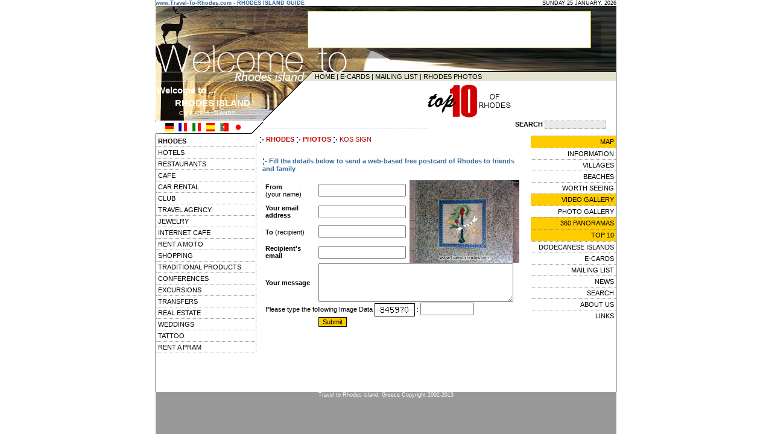

--- FILE ---
content_type: text/html; charset=UTF-8
request_url: http://travel-rhodes.com/sendcard.php?photo_id=90
body_size: 4544
content:
<html>
<head>
<TITLE>Send an e-card from Rhodes : KOS SIGN</TITLE>
<META name="description" content="Fill the details in this form to send an online greeting card with a Rhodes picture : KOS SIGN">
<META name="keywords" content="RHODES, e-card, greeting cards, postcards, ecards, free ecard, free cards">

<meta http-equiv="title" content="Travel to Rhodes island Greece">
<meta name="generator" content="Marinet Internet Services">
<meta name="classification" content="Travel - Guides">
<meta name="distribution" content="Global">
<meta name="author" content="developer@marinet.gr">
<meta name="copyright" content="Copyright © 2002-2013 Marinet, All rights reserved.">
<meta name="robots" content="noindex,follow">
<meta http-equiv="Content-Type" content="text/html; charset=iso-8859-7">
<link rel="stylesheet" href="styles_rhodes.css" type="text/css">
<script language="JavaScript">
<!--
function MM_findObj(n, d) { //v4.0
  var p,i,x;  if(!d) d=document; if((p=n.indexOf("?"))>0&&parent.frames.length) {
    d=parent.frames[n.substring(p+1)].document; n=n.substring(0,p);}
  if(!(x=d[n])&&d.all) x=d.all[n]; for (i=0;!x&&i<d.forms.length;i++) x=d.forms[i][n];
  for(i=0;!x&&d.layers&&i<d.layers.length;i++) x=MM_findObj(n,d.layers[i].document);
  if(!x && document.getElementById) x=document.getElementById(n); return x;
}

function MM_validateForm() { //v4.0
  var i,p,q,nm,test,num,min,max,errors='',args=MM_validateForm.arguments;
  for (i=0; i<(args.length-2); i+=3) { test=args[i+2]; val=MM_findObj(args[i]);
    if (val) { nm=val.name; if ((val=val.value)!="") {
      if (test.indexOf('isEmail')!=-1) { p=val.indexOf('@');
        if (p<1 || p==(val.length-1)) errors+='- '+nm+' must contain an e-mail address.\n';
      } else if (test!='R') {
        if (isNaN(val)) errors+='- '+nm+' must contain a number.\n';
        if (test.indexOf('inRange') != -1) { p=test.indexOf(':');
          min=test.substring(8,p); max=test.substring(p+1);
          if (val<min || max<val) errors+='- '+nm+' must contain a number between '+min+' and '+max+'.\n';
    } } } else if (test.charAt(0) == 'R') errors += '- '+nm+' is required.\n'; }
  } if (errors) alert('The following error(s) occurred:\n'+errors);
  document.MM_returnValue = (errors == '');
}
//-->
</script>
</head>

<body bgcolor="#FFFFFF" text="#000000" leftmargin="0" topmargin="0" marginwidth="0" marginheight="0">
<table width="764" height="100%" border="0" align="center" cellpadding="0" cellspacing="0"> <tr> 
<td background="layout/bg_content.gif" valign="top"> <!-- #BeginLibraryItem "/Library/header_en.lbi" --><table width="764" border="0" cellspacing="0" cellpadding="0">
        <tr> 
          <td width="367" height="10" class="date"><b><font color="#336699">www.Travel-To-Rhodes.com 
            - RHODES ISLAND GUIDE</font></b> </td>
          <td height="10" width="464" bgcolor="#FFFFFF" align="right" class="date"> 
            <script language="JavaScript">
       var DayOfWeek = new Array('SUNDAY','MONDAY','TUESDAY','WEDNESDAY','THURSDAY','FRIDAY','SATURDAY');
       var MonthName = new Array('JANUARY','FEBRUARY','MARCH','APRIL','MAY','JUNE','JULY','AUGUST','SEPTEMBER',
                          'OCTOBER','NOVEMBER','DECEMBER');
       var theDate = new Date();

       document.write(DayOfWeek[theDate.getDay()] + ' ' +
			     theDate.getDate()+ ' ' +
               MonthName[theDate.getMonth()] + ', ' +
               theDate.getFullYear() +
              '   ');
</script>
          </td>
        </tr>
        <tr> 
          <td height="9" colspan="2"><img src="/layout/header02.gif" width="764" height="9"></td>
        </tr>
      </table>
      <table width="764" border="0" cellspacing="0" cellpadding="0">
        <tr> 
          <td width="253" height="60"><img src="/layout/header03.jpg" width="253" height="60"></td>
          
    <td width="468" height="60"><!-- #BeginLibraryItem "/Library/banner_main.lbi" --><script language='JavaScript' type='text/javascript'><!--
   if (!document.phpAds_used) document.phpAds_used = ',';
   document.write ("<" + "script language='JavaScript' type='text/javascript' src='");
   document.write ("http://www.marinet.gr/adserver/adjs.php?n=adeb375d");
   document.write ("&amp;what=zone:3");
   document.write ("&amp;exclude=" + document.phpAds_used);
   document.write ("'><" + "/script>");
//--></script><noscript><a href='http://www.marinet.gr/adserver/adclick.php?n=adeb375d'><img src='http://www.marinet.gr/adserver/adview.php?what=zone:3&amp;n=adeb375d' border='0' alt=''></a></noscript><!-- #EndLibraryItem --></td>
          <td width="43" height="60"><img src="/layout/header04.jpg" width="43" height="60"></td>
        </tr>
        <tr> 
          
    <td width="253" height="41" valign="top"><img src="/layout/header05.jpg" width="253" height="41"></td>
          
    <td width="468" height="41" valign="top"><img src="/layout/header06.jpg" width="468" height="41"></td>
          
    <td width="43" height="41" valign="top"><img src="/layout/header07.jpg" width="43" height="41"></td>
        </tr>
      </table>
      <table width="764" border="0" cellspacing="0" cellpadding="0">
        <tr> 
          <td width="253" height="14"><img src="/layout/header08.gif" width="253" height="14"></td>
          <td background="/layout/header09_bg.gif" width="511" height="14" align="right"> 
            <table width="500" border="0" cellspacing="0" cellpadding="0" class="content">
              <tr> 
                
          <td height="11" width="345"><a href="/" class="content">HOME</a> | <a href="/ecards.php" class="content">E-CARDS</a> 
            | <a href="/subscribe.php" class="content">MAILING LIST</a> | <a href="/gallery.php" class="content">RHODES 
            PHOTOS</a></td>
                <td height="11" width="155">&nbsp;</td>
              </tr>
            </table>
          </td>
        </tr>
      </table>
      <table width="764" border="0" cellspacing="0" cellpadding="0">
        <tr> 
          <td width="253" height="66" background="/layout/header10.gif">
            <table width="210" border="0" cellspacing="0" cellpadding="2">
              <tr> 
                <td class="header">Welcome to ...</td>
              </tr>
              <tr>
                <td class="header"><img src="/layout/blank.gif" width="30" height="3">RHODES 
                  ISLAND</td>
              </tr>
              <tr>
                <td class="footer"><img src="/layout/blank.gif" width="37" height="3">CYCLADES 
                  ISLANDS</td>
              </tr>
            </table>
          </td>
          <td background="/layout/header11_bg.gif" width="511" height="66" align="right"> 
            <table border="0" cellspacing="1" cellpadding="0" width="505">
              <tr> 
                <td width="189" class="content"> 
                  <p align="justify"><object classid="clsid:D27CDB6E-AE6D-11cf-96B8-444553540000" codebase="http://download.macromedia.com/pub/shockwave/cabs/flash/swflash.cab#version=5,0,0,0" width="140" height="60">
                      <param name=movie value="/images/video.swf">
                      <param name=quality value=high>
                      <embed src="/images/video.swf" quality=high pluginspage="http://www.macromedia.com/shockwave/download/index.cgi?P1_Prod_Version=ShockwaveFlash" type="application/x-shockwave-flash" width="140" height="60">
                      </embed> 
                    </object>
                </td>
                
          <td width="189" class="content"><a href="/top10/"><img src="/images/top10.gif" width="140" height="60" border="0"></a></td>
                <td width="123" align="center"><object classid="clsid:D27CDB6E-AE6D-11cf-96B8-444553540000" codebase="http://download.macromedia.com/pub/shockwave/cabs/flash/swflash.cab#version=5,0,0,0" width="110" height="60">
                    <param name=movie value="/images/360.swf">
                    <param name=quality value=high>
                    <embed src="/images/360.swf" quality=high pluginspage="http://www.macromedia.com/shockwave/download/index.cgi?P1_Prod_Version=ShockwaveFlash" type="application/x-shockwave-flash" width="110" height="60">
                    </embed> 
                  </object></td>
              </tr>
            </table>
          </td>
        </tr>
      </table>
      <table width="764" border="0" cellspacing="0" cellpadding="0" class="content">
        <tr> 
          <td width="159" height="20"><img src="/layout/header12_flags.gif" width="159" height="20" usemap="#Map" border="0"></td>
          <td height="20" width="22"><img src="/layout/header13.gif" width="22" height="20"></td>
          <td height="20" width="397"><font color="#99CCFF">--------------------------------------------------------------------</font></td>
          <td height="20" width="186" align="center"><FORM name=forma  action="/find.php" enctype="multipart/form-data"><b>SEARCH </b><input type="text" name="q" size="18" class="search_box"></form></td>
        </tr>
      </table>
	  <map name="Map"> 
  <area shape="rect" coords="14,1,32,17" href="http://translate.google.com/translate?hl=de&sl=en&u=http://www.travel-rhodes.com/" alt="German translation by Google" title="German translation by Google">
  <area shape="rect" coords="37,1,53,18" href="http://translate.google.com/translate?hl=fr&sl=en&u=http://www.travel-rhodes.com/" alt="French" title="French">
  <area shape="rect" coords="60,2,76,18" href="http://translate.google.com/translate?hl=it&sl=en&u=http://www.travel-rhodes.com/" alt="Italian" title="Italian">
  <area shape="rect" coords="83,0,99,17" href="http://translate.google.com/translate?hl=es&sl=en&u=http://www.travel-rhodes.com/" alt="Spanish" title="Spanish">
  <area shape="rect" coords="105,2,124,18" href="http://translate.google.com/translate?hl=pt&sl=en&u=http://www.travel-rhodes.com/" alt="Portuguese" title="Portuguese">
  <area shape="rect" coords="129,2,145,18" href="http://translate.google.com/translate?hl=ja&sl=en&u=http://www.travel-rhodes.com/" alt="Japanese" title="Japanese">
</map><!-- #EndLibraryItem --><table width="762" border="0" cellspacing="0" cellpadding="0" align="center"> 
<tr> <td width="111" valign="top"><a href="/" class="links_l"><b>RHODES</b></a><br>

            
            
            <a href="/hotels/" class="links_l">

            HOTELS
            </a><br>

            
            
            
            <a href="/restaurants/" class="links_l">

            RESTAURANTS
            </a><br>

            
            
            
            <a href="/cafe/" class="links_l">

            CAFE
            </a><br>

            
            
            
            <a href="/rentacar/" class="links_l">

            CAR RENTAL
            </a><br>

            
            
            
            <a href="/club/" class="links_l">

            CLUB
            </a><br>

            
            
            
            <a href="/travelagency/" class="links_l">

            TRAVEL AGENCY
            </a><br>

            
            
            
            <a href="/jewellery/" class="links_l">

            JEWELRY
            </a><br>

            
            
            
            <a href="/internetcafe/" class="links_l">

            INTERNET CAFE
            </a><br>

            
            
            
            <a href="/rentamoto/" class="links_l">

            RENT A MOTO
            </a><br>

            
            
            
            <a href="/shopping/" class="links_l">

            SHOPPING
            </a><br>

            
            
            
            <a href="/traditional/" class="links_l">

            TRADITIONAL PRODUCTS
            </a><br>

            
            
            
            <a href="/conferences/" class="links_l">

            CONFERENCES
            </a><br>

            
            
            
            <a href="/excursions/" class="links_l">

            EXCURSIONS
            </a><br>

            
            
            
            <a href="/transfers/" class="links_l">

            TRANSFERS
            </a><br>

            
            
            
            <a href="/realestate/" class="links_l">

            REAL ESTATE
            </a><br>

            
            
            
            <a href="/weddings/" class="links_l">

            WEDDINGS
            </a><br>

            
            
            
            <a href="/tattoo/" class="links_l">

            TATTOO
            </a><br>

            
            
            
            <a href="/rentapram/" class="links_l">

            RENT A PRAM
            </a><br>

            
            
            </td><td align="right" valign="top"> 
<table width="98%" border="0" cellspacing="0" cellpadding="0" align="center" class="content"> 
<tr> <td valign="top"> <IMG SRC="images/arrowwhite.gif" ALIGN="absmiddle"><A HREF="/"  CLASS="links_cont"><B> 
RHODES</B></A> <IMG SRC="/images/arrowwhite.gif" ALIGN="absmiddle"> <A HREF="/villages.php" CLASS="links_cont"></A> 
<A HREF="/gallery.php" CLASS="links_cont"><B>PHOTOS</B></A> <IMG SRC="/images/arrowwhite.gif" ALIGN="absmiddle"> 
<B><A HREF="/photo.php?photo_id=90" CLASS="links_cont">KOS SIGN 
</A></B><br>  </p></div><div align="center"><br> <table width="98%" border="0" cellspacing="0" cellpadding="0" align="center" class="content"> 
<tr> <td> <div align="left"> <img src="images/arrowwhite.gif" align="absmiddle"><b><font color="#6699CC"> 
<font color="#336699">Fill the details below to send a web-based free postcard 
of Rhodes to friends and family</font> </font></b><br> </div></td></tr> <tr> 
<td> <br> <form name="newproductform1" method="post" action="sendcard.php" enctype="multipart/form-data"> 
                            <table width="98%" border="0" cellspacing="1" cellpadding="0" align="center" class="content" >
                              <tr> 
                                <td width="159"><b>From</b> <br>
                                  (your name)</td>
                                <td width="109"> 
                                  <input type="text" name="from_name"  maxlength="254" size="16">
                                </td>
                                <td width="211" rowspan="4" align="center"> 
                                                                    <img src="http://www.travel-rhodes.com/gallery_images/90.jpg" alt="KOS SIGN - " width="182" border="0" align="absmiddle"></td>
                              </tr>
                              <tr> 
                                <td width="159"><b>Your email address </b></td>
                                <td width="109"> 
                                  <input type="text" name="from_email"  maxlength="254" size="16">
                                </td>
                              </tr>
                              <tr> 
                                <td width="159"><b>To</b> (recipient)</td>
                                <td width="109"> 
                                  <input type="text" name="to_name"  maxlength="254" size="16">
                                </td>
                              </tr>
                              <tr> 
                                <td width="159"><b>Recipient's email </b></td>
                                <td width="109"> 
                                  <input type="text" name="to_email"  maxlength="254" size="16">
                                </td>
                              </tr>
                              <tr> 
                                <td width="159" height="18"><b>Your message</b> 
                                  <input type="hidden" name="photo_id" value="90">
                                </td>
                                <td height="18" colspan="2"> 
                                  <textarea name="message" rows="4" cols="38"></textarea>
                                </td>
                              </tr>
                              <tr> 
                                <td colspan="3" height="18"><font color="#000000">Please 
                                type the following Image Data</font> 
                                                                                                <input type="hidden" name="id_code" value="243941">
              <img src=http://www.travel-rhodes.com/dynamicimage.php?dt=ODQ1OTcw border="1" align="absmiddle"> 
              :
              <input type="text" name="code1"  size="9" class="txt" ></td>
                              </tr>
                              <tr> 
                                <td width="159">&nbsp; </td>
                                <td colspan="2"> 
                                  <input type="submit" name="submit" value="Submit" onClick="MM_validateForm('name','','R','email','','RisEmail');return document.MM_returnValue" class="box">
                                  <br>
                                  <br>
                                </td>
                              </tr>
                              <tr> 
                                <td colspan="3"> 
                                  <div align="center">&nbsp; </div>
                                </td>
                              </tr>
                            </table>
                          </form></td></tr> </table></div><br>  </td></tr> </table></td><td width="138" align="right" valign="top">
            <a href="/maps/" class="new">MAP</a><br>

            <a href="/rhodes.php" class="links_r">INFORMATION</a><br>

            <a href="/villages.php" class="links_r">VILLAGES</a><br>

            <a href="/beaches.php" class="links_r">BEACHES</a><br>

            <a href="/intresting.php" class="links_r">WORTH SEEING</a><br>

            <a href="/video/" class="new">VIDEO GALLERY</a><br>

            <a href="/gallery.php" class="links_r">PHOTO GALLERY</a><br>

            <a href="/360/" class="new">360 PANORAMAS</a><br>

            <a href="/top10/" class="new">TOP 10</a><br>

            
            <a href="/topic.php?topic_id=1" class="links_r">

            DODECANESE ISLANDS
            </a><br>

            
            <a href="/ecards.php" class="links_r">E-CARDS</a><br>

            <a href="/subscribe.php" class="links_r">MAILING LIST</a><br>

            <a href="/news.php" class="links_r">NEWS</a><br>

            <a href="/search.php" class="links_r">SEARCH</a><br>

            <a href="/aboutus.php" class="links_r">ABOUT US</a><br>

            <a href="/links.php" class="links_r">LINKS</a>

</td></tr> 
</table></td></tr> <tr> <td align="center" valign="top" bgcolor="#999999" class="footer">Travel 
to Rhodes island, Greece Copyright 2002-2013</td></tr> </table>
</body>
</html>


--- FILE ---
content_type: text/html; charset=UTF-8
request_url: http://www.travel-rhodes.com/dynamicimage.php?dt=ODQ1OTcw
body_size: 185
content:
�PNG

   IHDR   A      �ڸ�   	PLTE������   ^�IR   [IDAT����	�@�aObs��4�~,ţefH�;��~��� -5,�/� 8�K���"KX�AZh�ܟ\s�}���e����:�><�7��Y�    IEND�B`�